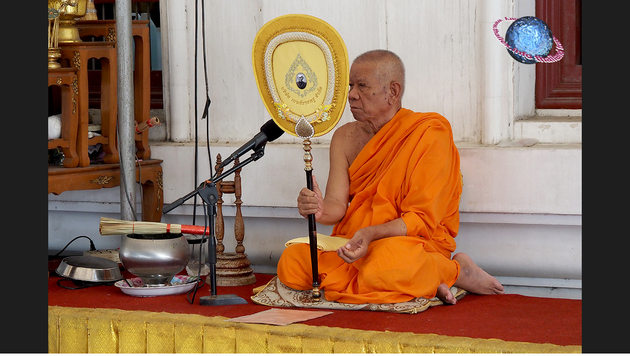

--- FILE ---
content_type: text/html
request_url: https://www.thailex.info/Widescreen%20pics%20html%20-%20Auto%20Slide%20Show/alpha%202409.htm
body_size: 803
content:
<html>

<head>
<meta http-equiv="refresh" content="7;URL=alpha 2410.htm">
<meta name="GENERATOR" content="Microsoft FrontPage 6.0">
<meta name="ProgId" content="FrontPage.Editor.Document">
<meta http-equiv="Content-Type" content="text/html; charset=windows-874"><style>
<!--
.style4 {font-size: 12px; }
.style2 {color: #000000}
.style6 {color: #0066FF}
td {
	font-family: Tahoma;
	font-size: 12pt;
	color: #000066;
}
.style3 {font-size: 10px}
-->html {scrollbar-face-color: #250105;
scrollbar-shadow-color: #000000;
scrollbar-highlight-color: #000000;
scrollbar-3dlight-color: #000000;
scrollbar-darkshadow-color: #000000;
scrollbar-track-color: #000000;
scrollbar-arrow-color: #a89762;}
</style>
<title>THAILEX - Thailand Travel Encyclopedia</title>
</head>

<body topmargin="0" leftmargin="0" background="../IMAGES/bgtxt.jpg" link="#000000" vlink="#000000" alink="#000000" text="#000066">

<div align="center" style="font-family: arial,sans-serif; color: #000">
  <table border="0" width="100%" cellspacing="0" cellpadding="0" id="table1" height="100%">
	<tr>
		<td style="font-family: Tahoma; color: #000066">
	<p align="center"><map name="Map">
<area coords="901, 30, 1049, 133" shape="rect" href="../indexRESERVE.html">
<area href="../THAILEX/THAILEXENG/LEXICON/INDEX%20THUMBNAIL%20ALPHA%20SLIDESHOW%20PICS%20PG25.htm#alpha 2409" shape="default">
<area href="../THAILEX/THAILEXENG/LEXICON/INDEX%20THUMBNAIL%20ALPHA%20SLIDESHOW%20PICS%20PG25.htm#alpha 2409" coords="0, 0, 10000, 10000" shape="rect">
</map>
<img src="../alpha%20slide%20show%20pics/alpha%202409.jpg" border="0" width="1084" height="725" usemap="#Map"></td>
	</tr>
	</table>
</div>

</body>

</html>